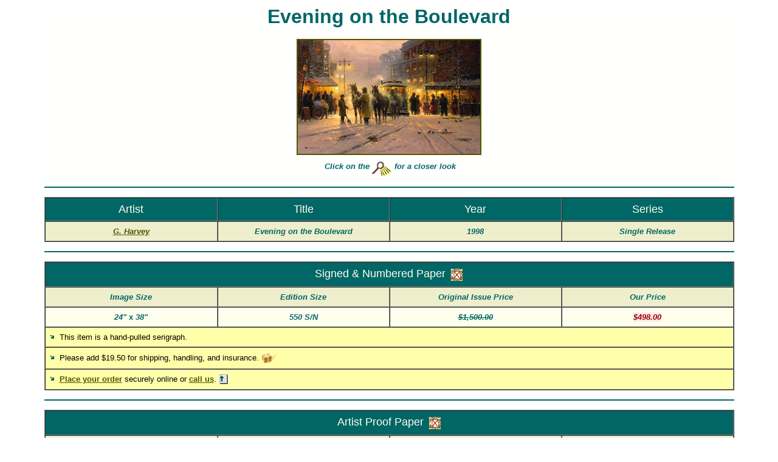

--- FILE ---
content_type: text/html
request_url: https://www.christcenteredmall.com/stores/art/harvey/evening_on_the_boulevard.htm
body_size: 18911
content:
<HTML>
<HEAD>
<TITLE>G. Harvey - Evening on the Boulevard - Christ-Centered Art</TITLE>
<META NAME="description" CONTENT="Evening on the Boulevard by artist G. Harvey is just one of the many discounted limited edition fine art prints and canvases for sale at Christ-Centered Art.">
<META NAME="keywords" CONTENT="G. Harvey, Evening on the Boulevard, G Harvey art, evening on the boulevard by g. harvey, EVENING ON THE BOULEVARD, gerald, harvey, trolley car, cityscape, inspirational, art prints, art work, artwork, canvases, giclees, images, paintings, pictures, prints, serigraphs, seriliths, Christ-Centered Art">
<META NAME="robots" CONTENT="all,follow,deep">
<META NAME="rating" CONTENT="safe for kids, general">
<META NAME="abstract" CONTENT="Prints and canvases of the painting Evening on the Boulevard by artist G. Harvey can be purchased at great savings at Christ-Centered Art.">
<META NAME="revisit-after" CONTENT="30 days">
<META NAME="distribution" CONTENT="global">
<META NAME="classification" CONTENT="EVENING ON THE BOULEVARD BY G HARVEY">
<LINK REL="shortcut icon" TYPE="image/ico" HREF="favicon.ico"> 
<LINK REL="stylesheet" TYPE="text/css" HREF="css/g-harvey-art-old.css"> 
<STYLE type="text/css">
<!--
.ARTIST { FONT-FAMILY: ARIAL,HELVETICA,VERDANA,SANS-SERIF; FONT-SIZE: 10pt; FONT-STYLE: ITALIC;}
.NORMAL { FONT-FAMILY: ARIAL,HELVETICA,VERDANA,SANS-SERIF; FONT-SIZE: 10pt; COLOR: #006666; FONT-STYLE: ITALIC; }
.PRICE { FONT-FAMILY: ARIAL,HELVETICA,VERDANA,SANS-SERIF; FONT-SIZE: 10pt; COLOR: #990000; FONT-STYLE: ITALIC; }
.REGULAR { FONT-FAMILY: ARIAL,HELVETICA,VERDANA,SANS-SERIF; FONT-SIZE: 10pt; COLOR: #006666; }
.WANTED { FONT-FAMILY: ARIAL,HELVETICA,VERDANA,SANS-SERIF; FONT-SIZE: 10pt; COLOR: #636363; }
.ZOOM { FONT-FAMILY: ARIAL,HELVETICA,VERDANA,SANS-SERIF; FONT-SIZE: 10pt; COLOR: #006666; FONT-STYLE: ITALIC; FONT-WEIGHT: BOLD; }
-->
</STYLE>
</HEAD>
<BODY BGCOLOR="#FFFFFF" TEXT="#000000" LINK="#555500" ALINK="#555500" VLINK="#555500">
<!-- Evening on the Boulevard by G. Harvey -->
<CENTER>
<TABLE WIDTH="90%" BGCOLOR="#FFFFFE" CELLPADDING="0" CELLSPACING="1" BORDER="0"><TR><TD>
<TABLE WIDTH="100%" BGCOLOR="#FFFFFE" CELLPADDING="0" CELLSPACING="0" BORDER="0"><TR><TD ALIGN="CENTER"><H1><FONT FACE="ARIAL,HELVETICA,VERDANA,SANS-SERIF" SIZE="6" COLOR="#006666"><B>Evening on the Boulevard</B></FONT></H1>
<A HREF="zooms/evening_on_the_boulevard_zoom.jpg" TARGET="NEW"><IMG ALIGN="MIDDLE" SRC="previews/evening_on_the_boulevard.jpg" HEIGHT="187" WIDTH="300" ALT="Evening on the Boulevard by G. Harvey" BORDER="2"></A></TD></TR>
<TR><TD ALIGN="CENTER"><FONT FACE="ARIAL,HELVETICA,VERDANA,SANS-SERIF" SIZE="1" COLOR="#FFFFFE">G. Harvey limited edition art prints and canvases of Evening on the Boulevard for sale painted by artist G Harvey.</FONT>
<CENTER>&nbsp;<B CLASS="ZOOM">Click on the <A HREF="zooms/evening_on_the_boulevard_zoom.jpg" TARGET="NEW"><IMG ALIGN="TOP" SRC="../images/magnifying-glass.gif" HEIGHT="25" WIDTH="33" ALT="Magnifying Glass" BORDER="0"></A> for a closer look</B></CENTER>
<BR><IMG SRC="spacer.gif" HEIGHT="1" WIDTH="1" ALT=""><BR>
<CENTER><IMG SRC="line.gif" HEIGHT="2" WIDTH="100%" VSPACE="0" HSPACE="0" ALT=""></CENTER><BR>
<CENTER>
<TABLE WIDTH="100%" BGCOLOR="#EEEECC" CELLPADDING="8" CELLSPACING="0" BORDER="1">
<TR BGCOLOR="#006666">
<TD WIDTH="25%" ALIGN="CENTER"><FONT FACE="ARIAL,HELVETICA,VERDANA,SANS-SERIF" SIZE="4" COLOR="#FFFFEE">Artist</FONT></TD>
<TD WIDTH="25%" ALIGN="CENTER"><FONT FACE="ARIAL,HELVETICA,VERDANA,SANS-SERIF" SIZE="4" COLOR="#FFFFEE">Title</FONT></TD>
<TD WIDTH="25%" ALIGN="CENTER"><FONT FACE="ARIAL,HELVETICA,VERDANA,SANS-SERIF" SIZE="4" COLOR="#FFFFEE">Year</FONT></TD>
<TD WIDTH="25%" ALIGN="CENTER"><FONT FACE="ARIAL,HELVETICA,VERDANA,SANS-SERIF" SIZE="4" COLOR="#FFFFEE">Series</FONT></TD>
</TR>
<TR>
<TD ALIGN="CENTER"><A HREF="g_harvey.htm"><B CLASS="ARTIST">G. Harvey</B></A></TD>
<TD ALIGN="CENTER"><B CLASS="NORMAL">Evening on the Boulevard</B></TD>
<TD ALIGN="CENTER"><B CLASS="NORMAL">1998</B></TD>
<TD ALIGN="CENTER"><B CLASS="NORMAL">Single Release</B></TD>
</TR>
</TABLE>
</CENTER>
<BR><CENTER><IMG SRC="line.gif" HEIGHT="2" WIDTH="100%" ALT=""></CENTER><BR>
<!-- Signed and Numbered Paper Serigraph -->
<CENTER>
<TABLE WIDTH="100%" BGCOLOR="#EEEECC" CELLPADDING="8" CELLSPACING="0" BORDER="1">
<TR BGCOLOR="#006666"><TD COLSPAN="4" ALIGN="CENTER"><FONT FACE="ARIAL,HELVETICA,VERDANA,SANS-SERIF" SIZE="4" COLOR="#FFFFEE">Signed &amp; Numbered Paper</FONT>&nbsp;&nbsp;<IMG ALIGN="ABSMIDDLE" SRC="../images/unframed-medium.gif" HEIGHT="22" WIDTH="21" ALT="Unframed" BORDER="0"></TD></TR>
<TR>
<TD WIDTH="25%" ALIGN="CENTER"><B CLASS="NORMAL">Image Size</B></TD>
<TD WIDTH="25%" ALIGN="CENTER"><B CLASS="NORMAL">Edition Size</B></TD>
<TD WIDTH="25%" ALIGN="CENTER"><B CLASS="NORMAL">Original Issue Price</B></TD>
<TD WIDTH="25%" ALIGN="CENTER"><B CLASS="NORMAL">Our Price</B></TD>
</TR>
<TR BGCOLOR="#FFFFEE">
<TD ALIGN="CENTER"><B CLASS="NORMAL">24"</B>&nbsp;<B CLASS="REGULAR">x</B>&nbsp;<B CLASS="NORMAL">38"</B></TD>
<TD ALIGN="CENTER"><B CLASS="NORMAL">550 S/N</B></TD>
<TD ALIGN="CENTER"><B CLASS="NORMAL"><STRIKE>$1,500.00</STRIKE></B></TD>
<TD ALIGN="CENTER"><B CLASS="PRICE">$498.00</B></TD></TR>
<TR><TD COLSPAN="4" BGCOLOR="#FFFFAA"><IMG ALIGN="BASELINE" SRC="../images/green-bullet.gif" HEIGHT="9" WIDTH="11" ALT="">&nbsp;<FONT FACE="VERDANA,HELVETICA,ARIAL,SANS-SERIF" SIZE="2" COLOR="#000000">This item is a hand-pulled serigraph.</FONT></TD></TR>
<TR><TD COLSPAN="4" BGCOLOR="#FFFFAA"><IMG ALIGN="BASELINE" SRC="../images/green-bullet.gif" HEIGHT="9" WIDTH="11" ALT="">&nbsp;<FONT FACE="VERDANA,HELVETICA,ARIAL,SANS-SERIF" SIZE="2" COLOR="#000000">Please add $19.50 for shipping, handling, and insurance.</FONT>&nbsp;<IMG ALIGN="ABSMIDDLE" SRC="../images/shipping-box.gif" HEIGHT="18" WIDTH="23" ALT="Shipping" BORDER="0"></TD></TR>
<TR><TD COLSPAN="4" BGCOLOR="#FFFFAA"><IMG ALIGN="BASELINE" SRC="../images/green-bullet.gif" HEIGHT="9" WIDTH="11" ALT="">&nbsp;<FONT FACE="VERDANA,HELVETICA,ARIAL,SANS-SERIF" SIZE="2" COLOR="#000000"><A HREF="https://www.christcenteredmall.com/stores/art/orderform/"><B>Place your order</B></A> securely online or <A HREF="../contact_us.htm"><B>call us</B></A>.</FONT>&nbsp;<IMG ALIGN="ABSMIDDLE" SRC="../images/matrix.gif" HEIGHT="16" WIDTH="16" ALT=""></TD></TR>
</TABLE>
</CENTER>
<BR><CENTER><IMG SRC="line.gif" HEIGHT="2" WIDTH="100%" ALT=""></CENTER><BR>
<!-- Artist Proof Paper Serigraph -->
<CENTER>
<TABLE WIDTH="100%" BGCOLOR="#EEEECC" CELLPADDING="8" CELLSPACING="0" BORDER="1">
<TR BGCOLOR="#006666"><TD COLSPAN="4" ALIGN="CENTER"><FONT FACE="ARIAL,HELVETICA,VERDANA,SANS-SERIF" SIZE="4" COLOR="#FFFFEE">Artist Proof Paper</FONT>&nbsp;&nbsp;<IMG ALIGN="ABSMIDDLE" SRC="../images/unframed-medium.gif" HEIGHT="22" WIDTH="21" ALT="Unframed" BORDER="0"></TD></TR>
<TR>
<TD WIDTH="25%" ALIGN="CENTER"><B CLASS="NORMAL">Image Size</B></TD>
<TD WIDTH="25%" ALIGN="CENTER"><B CLASS="NORMAL">Edition Size</B></TD>
<TD WIDTH="25%" ALIGN="CENTER"><B CLASS="NORMAL">Original Issue Price</B></TD>
<TD WIDTH="25%" ALIGN="CENTER"><B CLASS="NORMAL">Our Price</B></TD>
</TR>
<TR BGCOLOR="#FFFFEE">
<TD ALIGN="CENTER"><B CLASS="NORMAL">24"</B>&nbsp;<B CLASS="REGULAR">x</B>&nbsp;<B CLASS="NORMAL">38"</B></TD>
<TD ALIGN="CENTER"><B CLASS="NORMAL">75 A/P</B></TD>
<TD ALIGN="CENTER"><B CLASS="NORMAL"><STRIKE>$1,750.00</STRIKE></B></TD>
<TD ALIGN="CENTER"><B CLASS="PRICE">$528.00</B></TD></TR>
<TR><TD COLSPAN="4" BGCOLOR="#FFFFAA"><IMG ALIGN="BASELINE" SRC="../images/green-bullet.gif" HEIGHT="9" WIDTH="11" ALT="">&nbsp;<FONT FACE="VERDANA,HELVETICA,ARIAL,SANS-SERIF" SIZE="2" COLOR="#000000">This item is a hand-pulled serigraph.</FONT></TD></TR>
<TR><TD COLSPAN="4" BGCOLOR="#FFFFAA"><IMG ALIGN="BASELINE" SRC="../images/green-bullet.gif" HEIGHT="9" WIDTH="11" ALT="">&nbsp;<FONT FACE="VERDANA,HELVETICA,ARIAL,SANS-SERIF" SIZE="2" COLOR="#000000">Please add $19.50 for shipping, handling, and insurance.</FONT>&nbsp;<IMG ALIGN="ABSMIDDLE" SRC="../images/shipping-box.gif" HEIGHT="18" WIDTH="23" ALT="Shipping" BORDER="0"></TD></TR>
<TR><TD COLSPAN="4" BGCOLOR="#FFFFAA"><IMG ALIGN="BASELINE" SRC="../images/green-bullet.gif" HEIGHT="9" WIDTH="11" ALT="">&nbsp;<FONT FACE="VERDANA,HELVETICA,ARIAL,SANS-SERIF" SIZE="2" COLOR="#000000"><A HREF="https://www.christcenteredmall.com/stores/art/orderform/"><B>Place your order</B></A> securely online or <A HREF="../contact_us.htm"><B>call us</B></A>.</FONT>&nbsp;<IMG ALIGN="ABSMIDDLE" SRC="../images/matrix.gif" HEIGHT="16" WIDTH="16" ALT=""></TD></TR>
</TABLE>
</CENTER>
<BR><CENTER><IMG SRC="line.gif" HEIGHT="2" WIDTH="100%" ALT=""></CENTER><BR>
<!-- Deluxe Edition Paper Serigraph -->
<CENTER>
<TABLE WIDTH="100%" BGCOLOR="#EEEECC" CELLPADDING="8" CELLSPACING="0" BORDER="1">
<TR BGCOLOR="#006666"><TD COLSPAN="4" ALIGN="CENTER"><FONT FACE="ARIAL,HELVETICA,VERDANA,SANS-SERIF" SIZE="4" COLOR="#FFFFEE">Deluxe Edition Paper</FONT>&nbsp;&nbsp;<IMG ALIGN="ABSMIDDLE" SRC="../images/unframed-medium.gif" HEIGHT="22" WIDTH="21" ALT="Unframed" BORDER="0"></TD></TR>
<TR>
<TD WIDTH="25%" ALIGN="CENTER"><B CLASS="NORMAL">Image Size</B></TD>
<TD WIDTH="25%" ALIGN="CENTER"><B CLASS="NORMAL">Edition Size</B></TD>
<TD WIDTH="25%" ALIGN="CENTER"><B CLASS="NORMAL">Original Issue Price</B></TD>
<TD WIDTH="25%" ALIGN="CENTER"><B CLASS="NORMAL">Our Price</B></TD>
</TR>
<TR BGCOLOR="#FFFFEE">
<TD ALIGN="CENTER"><B CLASS="NORMAL">24"</B>&nbsp;<B CLASS="REGULAR">x</B>&nbsp;<B CLASS="NORMAL">38"</B></TD>
<TD ALIGN="CENTER"><B CLASS="NORMAL">95 D/E</B></TD>
<TD ALIGN="CENTER"><B CLASS="NORMAL"><STRIKE>$2,000.00</STRIKE></B></TD>
<TD ALIGN="CENTER"><B CLASS="PRICE">Sold Out</B></TD></TR>
<TR><TD COLSPAN="4" BGCOLOR="#FFFFAA"><IMG ALIGN="BASELINE" SRC="../images/green-bullet.gif" HEIGHT="9" WIDTH="11" ALT="">&nbsp;<FONT FACE="VERDANA,HELVETICA,ARIAL,SANS-SERIF" SIZE="2" COLOR="#000000">This item is a hand-pulled serigraph printed on japon paper with deckled edges.</FONT></TD></TR>
<TR><TD COLSPAN="4" BGCOLOR="#FFFFAA"><IMG ALIGN="BASELINE" SRC="../images/green-bullet.gif" HEIGHT="9" WIDTH="11" ALT="">&nbsp;<FONT FACE="VERDANA,HELVETICA,ARIAL,SANS-SERIF" SIZE="2" COLOR="#000000">Please add $19.50 for shipping, handling, and insurance.</FONT>&nbsp;<IMG ALIGN="ABSMIDDLE" SRC="../images/shipping-box.gif" HEIGHT="18" WIDTH="23" ALT="Shipping" BORDER="0"></TD></TR>
<TR><TD COLSPAN="4" BGCOLOR="#FFFFAA"><IMG ALIGN="BASELINE" SRC="../images/green-bullet.gif" HEIGHT="9" WIDTH="11" ALT="">&nbsp;<FONT FACE="VERDANA,HELVETICA,ARIAL,SANS-SERIF" SIZE="2" COLOR="#000000"><A HREF="https://www.christcenteredmall.com/stores/art/orderform/"><B>Place your order</B></A> securely online or <A HREF="../contact_us.htm"><B>call us</B></A>.</FONT>&nbsp;<IMG ALIGN="ABSMIDDLE" SRC="../images/matrix.gif" HEIGHT="16" WIDTH="16" ALT=""></TD></TR>
</TABLE>
</CENTER>
<BR><CENTER><IMG SRC="line.gif" HEIGHT="2" WIDTH="100%" ALT=""></CENTER><BR><CENTER>
<TABLE WIDTH="100%" CELLPADDING="8" CELLSPACING="0" BORDER="1">
<TR BGCOLOR="#006666"><TD COLSPAN="6" ALIGN="CENTER"><FONT FACE="ARIAL,HELVETICA,VERDANA,SANS-SERIF" SIZE="4" COLOR="#FFFFEE">Image Description</FONT></TD></TR>
<TR>
<TD BGCOLOR="#EEEECC">
<FONT FACE="VERDANA,HELVETICA,ARIAL,SANS-SERIF" SIZE="2" COLOR="#000000">
There is no image description available for this painting.</FONT></TD></TR>
</TABLE>
</CENTER>
<BR><CENTER><IMG SRC="line.gif" HEIGHT="2" WIDTH="100%" ALT=""></CENTER><BR>
<CENTER>
<TABLE WIDTH="100%" CELLPADDING="8" CELLSPACING="0" BORDER="1">
<TR BGCOLOR="#006666">
<TD COLSPAN="6" ALIGN="CENTER"><FONT FACE="ARIAL,HELVETICA,VERDANA,SANS-SERIF" SIZE="4" COLOR="#FFFFEE">G. Harvey Limited Edition Art Prints and Canvases</FONT></TD></TR>
<TR BGCOLOR="#EEEECC">
<TD ALIGN="CENTER"><A HREF="g_harvey.htm"><FONT FACE="ARIAL,HELVETICA,VERDANA,SANS-SERIF" SIZE="2"><B>A-C</B></FONT></A></TD>
<TD ALIGN="CENTER"><A HREF="g_harvey_2.htm"><FONT FACE="ARIAL,HELVETICA,VERDANA,SANS-SERIF" SIZE="2"><B>D-G</B></FONT></A></TD>
<TD ALIGN="CENTER"><A HREF="g_harvey_3.htm"><FONT FACE="ARIAL,HELVETICA,VERDANA,SANS-SERIF" SIZE="2"><B>H-L</B></FONT></A></TD>
<TD ALIGN="CENTER"><A HREF="g_harvey_4.htm"><FONT FACE="ARIAL,HELVETICA,VERDANA,SANS-SERIF" SIZE="2"><B>M-P</B></FONT></A></TD>
<TD ALIGN="CENTER"><A HREF="g_harvey_5.htm"><FONT FACE="ARIAL,HELVETICA,VERDANA,SANS-SERIF" SIZE="2"><B>Q-S</B></FONT></A></TD>
<TD ALIGN="CENTER"><A HREF="g_harvey_6.htm"><FONT FACE="ARIAL,HELVETICA,VERDANA,SANS-SERIF" SIZE="2"><B>T-Z</B></FONT></A></TD>
</TR>
</TABLE>
</CENTER>
<BR><CENTER><IMG SRC="line.gif" HEIGHT="2" WIDTH="100%" ALT=""></CENTER><BR>
<CENTER>
<TABLE WIDTH="100%" CELLPADDING="8" CELLSPACING="0" BORDER="1"><TR><TD COLSPAN="5" BGCOLOR="#006666" ALIGN="CENTER"><FONT FACE="ARIAL,HELVETICA,VERDANA,SANS-SERIF" SIZE="4" COLOR="#FFFFEE">Art Search</FONT></TD></TR>
<TR>
<TD WIDTH="20%" ALIGN="CENTER" BGCOLOR="#EEEECC"><A HREF="../christian_artists.htm"><FONT FACE="ARIAL,HELVETICA,VERDANA,SANS-SERIF" SIZE="2"><B>Artists</B></FONT></A></TD>
<TD WIDTH="20%" ALIGN="CENTER" BGCOLOR="#EEEECC"><A HREF="../christian_art_categories.htm"><FONT FACE="ARIAL,HELVETICA,VERDANA,SANS-SERIF" SIZE="2"><B>Categories</B></FONT></A></TD>
<TD WIDTH="20%" ALIGN="CENTER" BGCOLOR="#EEEECC"><A HREF="../new_releases.htm"><FONT FACE="ARIAL,HELVETICA,VERDANA,SANS-SERIF" SIZE="2"><B>New Releases</B></FONT></A></TD>
<TD WIDTH="20%" ALIGN="CENTER" BGCOLOR="#EEEECC"><A HREF="../top_sellers.htm"><FONT FACE="ARIAL,HELVETICA,VERDANA,SANS-SERIF" SIZE="2"><B>Top Sellers</B></FONT></A></TD>
<TD WIDTH="20%" ALIGN="CENTER" BGCOLOR="#EEEECC"><A HREF="../art_classifieds.htm"><FONT FACE="ARIAL,HELVETICA,VERDANA,SANS-SERIF" SIZE="2"><B>Art Classifieds</B></FONT></A></TD>
</TR>
</TABLE>
</CENTER>
<BR><CENTER><IMG SRC="line.gif" HEIGHT="2" WIDTH="100%" ALT=""></CENTER><BR>
<CENTER><TABLE WIDTH="100%" BGCOLOR="#FFFFFE" CELLPADDING="8" CELLSPACING="0" BORDER="1"><TR><TD BGCOLOR="#006666" ALIGN="CENTER"><FONT FACE="ARIAL,HELVETICA,VERDANA,SANS-SERIF" SIZE="4" COLOR="#FFFFEE">How to Order</FONT></TD></TR>
<TR><TD BGCOLOR="#EEEECC" VALIGN="TOP"><IMG SRC="spacer.gif" HEIGHT="3" WIDTH="1" ALT=""><BR>
&nbsp;&nbsp;You can purchase artwork from us by any of the following methods:<BR><IMG SRC="spacer.gif" HEIGHT="15" WIDTH="1" ALT=""><BR>
&nbsp;&nbsp;<IMG ALIGN="TOP" SRC="../images/gold-diamond.gif" HEIGHT="17" WIDTH="15">&nbsp;&nbsp;<FONT COLOR="#006666"><B>Internet</B></FONT>&nbsp;- Visit the <A HREF="https://www.christcenteredmall.com/stores/art/orderform/"><STRONG>secure order form</STRONG></A> on our website to place an order safely online.<BR><BR>
&nbsp;&nbsp;<IMG ALIGN="TOP" SRC="../images/gold-diamond.gif" HEIGHT="17" WIDTH="15">&nbsp;&nbsp;<FONT COLOR="#006666"><B>Phone</B></FONT>&nbsp;- <STRONG><A HREF="../contact_us.htm">Call us</A></STRONG> to place an order by telephone.<BR><BR>
&nbsp;&nbsp;<IMG ALIGN="TOP" SRC="../images/gold-diamond.gif" HEIGHT="17" WIDTH="15">&nbsp;&nbsp;<FONT COLOR="#006666"><B>Fax</B></FONT>&nbsp;- <STRONG><A HREF="../contact_us.htm">Fax us</A></STRONG> to place an order by facsimile.<BR><BR>
&nbsp;&nbsp;<IMG ALIGN="TOP" SRC="../images/gold-diamond.gif" HEIGHT="17" WIDTH="15">&nbsp;&nbsp;<FONT COLOR="#006666"><B>Mail</B></FONT>&nbsp;- Send check, cashiers check, or money order by mail. However, please call us first for the<BR>&nbsp;
&nbsp;&nbsp;&nbsp;&nbsp;&nbsp;shipping charges. Our address and local telephone number can be found under <STRONG><A HREF="../contact_us.htm">contact information</A></STRONG>.
<IMG ALIGN="RIGHT" SRC="../images/billfold.gif" HEIGHT="60" WIDTH="56" VSPACE="4" HSPACE="10" ALT="Wallet">
<BR><IMG SRC="spacer.gif" HEIGHT="16" WIDTH="1" ALT=""><BR>
&nbsp;&nbsp;Our gallery accepts all 4 major credit cards: Visa, MasterCard, American Express, and Discover.<BR>
&nbsp;&nbsp;We also accept checks, cashiers checks, debit cards, U.S. money orders, and international<BR>
&nbsp;&nbsp;money orders. Please note: International money orders must be drawn from a U.S. bank.<BR><IMG SRC="spacer.gif" HEIGHT="2" WIDTH="1" ALT=""><BR></TD></TR></TABLE></CENTER>
<BR><CENTER><IMG SRC="line.gif" HEIGHT="2" WIDTH="100%" ALT=""></CENTER><BR>
<CENTER>
<TABLE WIDTH="100%" BGCOLOR="#BBBB99" CELLPADDING="1" CELLSPACING="0" BORDER="0">
<TR><TD><TABLE WIDTH="100%" CELLPADDING="6" CELLSPACING="0" BORDER="0">
<TR><TD BGCOLOR="#EEEECC" ALIGN="CENTER">
<A HREF="../index.htm">Home</A> |
<A HREF="../questions_and_answers.htm">Questions &amp; Answers</A> | 
<A HREF="../sign_our_guestbook.htm">Sign Our Guestbook</A> | 
<A HREF="../testimonials.htm">Testimonials</A> |
<A HREF="../privacy_policy.htm">Privacy Policy</A> |
<A HREF="../email_us.htm">E-mail Us</A> |
<A HREF="../site_map.htm">Site Map</A></TD></TR></TABLE></TD></TR></TABLE></CENTER>
<BR><CENTER><IMG SRC="line.gif" HEIGHT="2" WIDTH="100%" ALT=""></CENTER><BR>
<CENTER><TABLE WIDTH="100%" CELLPADDING="1" CELLSPACING="0" BORDER="0">
<TR><TD ALIGN="CENTER"><IMG ALIGN="ABSMIDDLE" SRC="../images/visitors-left.gif" HEIGHT="22" WIDTH="30" ALT="">
<SPAN CLASS="CREDITS">This website was designed and programmed by <A HREF="http://www.davidswebcreations.com" TARGET="NEW"><SPAN CLASS="CREDITSLINK">David's Web Creations</SPAN></A>, and you're visitor # <IMG ALIGN="ABSMIDDLE" SRC="http://www.christcenteredmall.com/userscripts/wwwcount/count.exe?df=13.dat&amp;dd=c&amp;ft=5&amp;frgb=006666" HEIGHT="30" WIDTH="115" ALT="Counter">&nbsp;<IMG ALIGN="ABSMIDDLE" SRC="../images/visitors-right.gif" HEIGHT="22" WIDTH="30" ALT=""></SPAN></TD></TR>
</TABLE>
</CENTER>
<IMG SRC="spacer.gif" HEIGHT="4" WIDTH="1" ALT=""><BR>
<CENTER><IMG SRC="line.gif" HEIGHT="2" WIDTH="100%" VSPACE="10" HSPACE="0" ALT=""></CENTER>
<CENTER><TABLE WIDTH="100%" CELLPADDING="1" CELLSPACING="0" BORDER="0">
<TR><TD><CENTER><SPAN CLASS="FOOTER">Evening on the Boulevard copyright&copy; 1998 by <A HREF="g_harvey.htm"><SPAN CLASS="FOOTERLINK">G. Harvey</SPAN></A> is prohibited from being copied.<BR>All applicable copyright&copy; laws 
apply and are reserved by <A HREF="http://www.gharvey.com" TARGET="NEW"><SPAN CLASS="FOOTERLINK">G. Harvey</SPAN></A>.<BR>Web pages copyright&copy; 1998-2007 by <A HREF="http://www.christcenteredart.com" TARGET="NEW"><SPAN CLASS="FOOTERLINK">Christ-Centered Art</SPAN></A>. All Rights Reserved.</SPAN><BR>
<SPAN CLASS="FOOTER1">G. Harvey art, trolley car, cityscape, artwork, art work, canvases, images, paintings, pictures, and prints of Evening on the Boulevard by artist G. Harvey for sale.</SPAN></CENTER>
</TD></TR></TABLE></CENTER>
<CENTER><H2><FONT FACE="ARIAL,HELVETICA,VERDANA,SANS-SERIF" SIZE="-1" COLOR="#FFFFFE">Evening on the Boulevard by G. Harvey</FONT></H2></CENTER>
<CENTER><FONT FACE="ARIAL" SIZE="-2" COLOR="#FFFFFE">Evening on the Boulevard painting by artist G. Harvey can be purchased in art print or canvas form at special sale prices at Christ-Centered Art.</FONT></CENTER></TD></TR></TABLE></TD></TR></TABLE></CENTER>
</BODY>
</HTML>

--- FILE ---
content_type: text/css
request_url: https://www.christcenteredmall.com/stores/art/harvey/css/g-harvey-art-old.css
body_size: 9329
content:
BODY {
    SCROLLBAR-FACE-COLOR:006666; 
    SCROLLBAR-ARROW-COLOR:#EEEECC;
    SCROLLBAR-TRACK-COLOR:#EEEECC; 
    SCROLLBAR-SHADOW-COLOR:'';
    SCROLLBAR-HIGHLIGHT-COLOR:'';
    SCROLLBAR-3DLIGHT-COLOR:'';
    SCROLLBAR-DARKSHADOW-COLOR:'';
   }

.NORMAL { 
    FONT-FAMILY: VERDANA,ARIAL,HELVETICA,SANS-SERIF;
    FONT-SIZE: 10pt; 
    COLOR: #000000; 
   }

.BOOK { 
    FONT-FAMILY: VERDANA,ARIAL,HELVETICA,SANS-SERIF; 
    FONT-SIZE: 10pt; 
    COLOR: #669639; 
    FONT-WEIGHT: BOLD; 
   }

.COMPETITOR { 
    FONT-FAMILY: ARIAL,HELVETICA,VERDANA,SANS-SERIF; 
    FONT-SIZE: 10pt; 
    COLOR: #006666; 
    FONT-WEIGHT: BOLD; 
    FONT-STYLE: ITALIC;
   }

.DOLLAR { 
    FONT-FAMILY: VERDANA,ARIAL,HELVETICA,SANS-SERIF; 
    FONT-SIZE: 10pt; 
    COLOR: #006666; 
    FONT-WEIGHT: BOLD; 
   }

.NA { 
    FONT-FAMILY: VERDANA,ARIAL,HELVETICA,SANS-SERIF; 
    FONT-SIZE: 10pt; 
    COLOR: #636363; 
    FONT-STYLE: NORMAL; 
   }

.price { 
	BACKGROUND-COLOR: #FFE9E9;
    	FONT-FAMILY: VERDANA,HELVETICA,ARIAL,SANS-SERIF; 
    	FONT-SIZE: 13px; 
    	COLOR: #990033; 
    	FONT-STYLE: NORMAL;
}

.special { 
	BACKGROUND-COLOR: #D9E9FF;
    	FONT-FAMILY: VERDANA,HELVETICA,ARIAL,SANS-SERIF; 
    	FONT-SIZE: 13px; 
    	COLOR: #336699; 
    	FONT-STYLE: NORMAL;
}

.SERIES { 
    FONT-FAMILY: ARIAL,HELVETICA,VERDANA,SANS-SERIF; 
    FONT-SIZE: 12pt; 
    COLOR: #006666; 
    FONT-WEIGHT: BOLD; 
   }

.shipping { 
    	FONT-FAMILY: VERDANA,HELVETICA,ARIAL,SANS-SERIF; 
    	FONT-SIZE: 10pt; 
    	COLOR: #990033; 
    	FONT-STYLE: NORMAL;
}

.SMALL { 
    FONT-FAMILY: VERDANA,ARIAL,HELVETICA,SANS-SERIF; 
    FONT-SIZE: 7.5pt; 
    COLOR: #000000; 
    FONT-WEIGHT: BOLD;
   }
 
.TINY { 
    FONT-FAMILY: VERDANA,ARIAL,HELVETICA,SANS-SERIF; 
    FONT-SIZE: 7.5pt; 
    COLOR: #000000; 
    FONT-WEIGHT: NORMAL;
   }

.TITLE { 
    FONT-FAMILY: VERDANA,ARIAL,HELVETICA,SANS-SERIF; 
    FONT-SIZE: 10pt; 
    COLOR: #006666;  
   }

.TRIVIA { 
    FONT-FAMILY: ARIAL,HELVETICA,VERDANA,SANS-SERIF; 
    FONT-SIZE: 10pt; 
    COLOR: #CC3666; 
    FONT-WEIGHT: BOLD; 
    FONT-STYLE: ITALIC;
   }

.WANTED { 
    FONT-FAMILY: VERDANA,ARIAL,HELVETICA,SANS-SERIF; 
    FONT-SIZE: 10pt; 
    COLOR: #636363; 
    FONT-STYLE: NORMAL;  
   }

.ZOOM { 
    FONT-FAMILY: ARIAL,HELVETICA,VERDANA,SANS-SERIF; 
    FONT-SIZE: 10pt; 
    COLOR: #006666; 
    FONT-WEIGHT: BOLD; 
    FONT-STYLE: ITALIC;
   }

TEXTAREA {
    FONT-FAMILY: VERDANA,ARIAL,HELVETICA,SANS-SERIF;
    FONT-SIZE: 12px;
    COLOR: #000000;
    TEXT-ALIGN: LEFT;
    HEIGHT: 110px;
    WIDTH: 297px;
    BACKGROUND-COLOR: #EEEEE7;
  }

.TRIVIA { 
    FONT-FAMILY: ARIAL,HELVETICA,VERDANA,SANS-SERIF; 
    FONT-SIZE: 10pt; 
    COLOR: #CC3666; 
    FONT-WEIGHT: BOLD; 
    FONT-STYLE: ITALIC;
   }

.HEADER { 
    FONT-FAMILY: ARIAL,HELVETICA,VERDANA,SANS-SERIF;
    FONT-SIZE: 12pt; 
    COLOR: #006666; 
    FONT-WEIGHT: BOLD;
   }

.HEADER2 {
    FONT-FAMILY: VERDANA,ARIAL,HELVETICA,SANS-SERIF; 
    FONT-SIZE: 10 pt; 
    COLOR: #000000;
    FONT-WEIGHT: BOLD;
    LINE-HEIGHT: 1 pt;
    TEXT-INDENT: .05 in;
   }

.SUBHEADER { 
    FONT-FAMILY: VERDANA,ARIAL,HELVETICA,SANS-SERIF;
    FONT-SIZE: 10pt; 
    COLOR: #006666; 
    FONT-WEIGHT: BOLD;
   }

.FOOTER { 
    FONT-FAMILY: ARIAL,HELVETICA,VERDANA,SANS-SERIF;
    FONT-SIZE: 7.5pt; 
    COLOR: #000000; 
    FONT-STYLE: ITALIC;
   }

.FOOTER1 { 
    FONT-FAMILY: ARIAL,HELVETICA,VERDANA,SANS-SERIF;
    FONT-SIZE: 7.5pt; 
    COLOR: #FFFFFE; 
    FONT-STYLE: ITALIC;
   }

.FOOTERLINK { 
    FONT-FAMILY: ARIAL,HELVETICA,VERDANA,SANS-SERIF;
    FONT-SIZE: 7.5pt; 
    COLOR: #555500; 
    FONT-STYLE: ITALIC;
   }

.CREDITS { 
    FONT-FAMILY: ARIAL,HELVETICA,VERDANA,SANS-SERIF;
    FONT-SIZE: 10pt; 
    COLOR: #006666; 
    FONT-WEIGHT: BOLD;
    FONT-STYLE: ITALIC;
   }

.CREDITSLINK { 
    FONT-FAMILY: ARIAL,HELVETICA,VERDANA,SANS-SERIF;
    FONT-SIZE: 10pt; 
    COLOR: #555500; 
    FONT-WEIGHT: BOLD;
    FONT-STYLE: ITALIC;
   }

A:LINK, A:ACTIVE, A:VISITED { 
    FONT-FAMILY: VERDANA,ARIAL,HELVETICA,SANS-SERIF;
    FONT-SIZE: 10pt; 
    COLOR: #555500; 
    TEXT-DECORATION: UNDERLINE;
   }

A:HOVER {
    COLOR: #DDBB11;
   }

TD { 
    FONT-FAMILY: VERDANA,ARIAL,HELVETICA,SANS-SERIF;
    FONT-SIZE: 10pt; 
    COLOR: #000000; 
   }

TD.titles {
    FONT-FAMILY: VERDANA,ARIAL,HELVETICA,SANS-SERIF;
    FONT-SIZE: 10pt; 
    COLOR: #000000; 
    TEXT-INDENT: .75 in;
   }

.form {
    FONT-FAMILY: ARIAL,TAHOMA,VERDANA,HELVETICA;
    FONT-SIZE: 8pt;
    COLOR: #777777;
    FONT-WEIGHT: NORMAL;
    MARGIN-BOTTOM: 0px;
   }

.form INPUT {
    FONT-FAMILY: ARIAL,TAHOMA,VERDANA,HELVETICA,SANS-SERIF;
    FONT-SIZE: 10pt;
    COLOR: #555555;
    FONT-WEIGHT: BOLD;
    BORDER-RIGHT: 2px RIDGE #EEEECC;
    BORDER-LEFT: 2px GROOVE #EEEECC;
    BORDER-TOP: 2px RIDGE #EEEECC;
    BORDER-BOTTOM: 2px RIDGE #EEEECC;
    MARGIN-TOP: 7px;
    MARGIN-BOTTOM: 7px;
    PADDING-RIGHT: 2px;
    PADDING-LEFT: 2px;
    PADDING-TOP: 2px;
    PADDING-BOTTOM: 2px;
    WIDTH: 160px;
    BACKGROUND-COLOR: #EEEECC;
   }

.form1 INPUT {
    FONT-FAMILY: TAHOMA,VERDANA,ARIAL,HELVETICA,SANS-SERIF;
    FONT-SIZE: 10pt;
    COLOR: #555555;
    FONT-WEIGHT: BOLD;
    BORDER-RIGHT: 2px RIDGE #EEEECC;
    BORDER-LEFT: 2px GROOVE #EEEECC;
    BORDER-TOP: 2px RIDGE #EEEECC;
    BORDER-BOTTOM: 2px RIDGE #EEEECC;
    MARGIN-LEFT: 3px;
    MARGIN-TOP: 3px;
    MARGIN-BOTTOM: 2px;
    PADDING-RIGHT: 2px;
    PADDING-LEFT: 2px;
    PADDING-TOP: 2px;
    PADDING-BOTTOM: 2px;
    WIDTH: 142px;
    BACKGROUND-COLOR: #EEEEE7;
   }

.form2 INPUT {
    FONT-FAMILY: TAHOMA,VERDANA,ARIAL,HELVETICA,SANS-SERIF;
    FONT-SIZE: 10pt;
    COLOR: #555555;
    FONT-WEIGHT: BOLD;
    BORDER-RIGHT: 2px RIDGE #EEEECC;
    BORDER-LEFT: 2px GROOVE #EEEECC;
    BORDER-TOP: 2px RIDGE #EEEECC;
    BORDER-BOTTOM: 2px RIDGE #EEEECC;
    MARGIN-LEFT: 4px;
    MARGIN-TOP: 3px;
    MARGIN-BOTTOM: 2px;
    PADDING-RIGHT: 0px;
    PADDING-LEFT: 2px;
    PADDING-TOP: 2px;
    PADDING-BOTTOM: 2px;
    WIDTH: 138px;
    BACKGROUND-COLOR: #EEEEE7;
   }

.form3 INPUT {
    FONT-FAMILY: TAHOMA,VERDANA,ARIAL,HELVETICA,SANS-SERIF;
    FONT-SIZE: 10pt;
    COLOR: #555555;
    FONT-WEIGHT: BOLD;
    BORDER-RIGHT: 0px RIDGE #EEEECC;
    BORDER-LEFT: 0px GROOVE #EEEECC;
    BORDER-TOP: 0px RIDGE #EEEECC;
    BORDER-BOTTOM: 0px RIDGE #EEEECC;
    MARGIN-LEFT: 0px;
    MARGIN-TOP: 2px;
    MARGIN-BOTTOM: 2px;
    PADDING-RIGHT: 0px;
    PADDING-LEFT: 0px;
    PADDING-TOP: 2px;
    PADDING-BOTTOM: 2px;
    WIDTH: 21px;
    BACKGROUND-COLOR: #FFFFFF;
   }

.form4 INPUT {
    FONT-FAMILY: ARIAL,TAHOMA,VERDANA,HELVETICA;
    FONT-SIZE: 10pt;
    COLOR: #555555;
    FONT-WEIGHT: BOLD;
    BORDER-RIGHT: 2px RIDGE #EEEECC;
    BORDER-LEFT: 2px GROOVE #EEEECC;
    BORDER-TOP: 2px RIDGE #EEEECC;
    BORDER-BOTTOM: 2px RIDGE #EEEECC;
    PADDING-RIGHT: 2px;
    PADDING-LEFT: 2px;
    PADDING-TOP: 2px;
    PADDING-BOTTOM: 2px;
    BACKGROUND-COLOR: #EEEECC;
   }

.form5 INPUT {
    FONT-FAMILY: ARIAL,TAHOMA,VERDANA,HELVETICA;
    FONT-SIZE: 10pt;
    COLOR: #555555;
    FONT-WEIGHT: BOLD;
    PADDING-RIGHT: 2px;
    PADDING-LEFT: 2px;
    PADDING-TOP: 2px;
    PADDING-BOTTOM: 2px;
    BACKGROUND-COLOR: #EEEECC;
   }

.form SELECT {
    FONT-FAMILY: ARIAL,TAHOMA,VERDANA,HELVETICA;
    FONT-SIZE: 8pt;
    COLOR: #FFFFFE;
    FONT-WEIGHT: BOLD;
    PADDING-RIGHT: 0px;
    PADDING-LEFT: 0px;
    PADDING-TOP: 0px;
    PADDING-BOTTOM: 0px;
    MARGIN: 0px;
    WIDTH: 144px;
    BACKGROUND-COLOR: #999966;
   }

OPTION.TOUPE {
    COLOR: #FFFFFE;
    BACKGROUND-COLOR: #999966; 
   }

.search-cell {
	HEIGHT: 41px;
    	WIDTH: 178px;
    	BACKGROUND-COLOR: #EEEEE7; 
    	BORDER-COLOR: #FFFFFF; 
    	BORDER: 1px #BBBB99 solid;
   	MARGIN-RIGHT: 0px;
    	MARGIN-LEFT: 0px;
    	MARGIN-TOP: 0px;
    	MARGIN-BOTTOM: 0px;
    	TEXT-ALIGN: LEFT;
    	TEXT-INDENT: 0px;
	TEXT-DECORATION: NONE;
}

.form-go input {
    	WIDTH: 21px;
    	BACKGROUND-COLOR: #FFFFFF;
    	BORDER-RIGHT: 0px RIDGE #EEEECC;
    	BORDER-LEFT: 0px RIDGE #EEEECC;
    	BORDER-TOP: 0px RIDGE #EEEECC;
    	BORDER-BOTTOM: 0px RIDGE #EEEECC;
    	MARGIN-RIGHT: 0px;
    	MARGIN-LEFT: 0px;
    	MARGIN-TOP: 1px;
    	MARGIN-BOTTOM: 0px;
    	PADDING-RIGHT: 0px;
    	PADDING-LEFT: 0px;
    	PADDING-TOP: 2px;
    	PADDING-BOTTOM: 2px;
	TEXT-DECORATION: NONE;
}

.form-search input {
	WIDTH: 132px;
    	BACKGROUND-COLOR: #EEEEE7;
    	BORDER-RIGHT: 1px SOLID #999933;
    	BORDER-LEFT: 1px SOLID #999933;
    	BORDER-TOP: 1px SOLID #999933;
    	BORDER-BOTTOM: 1px SOLID #999933;
    	MARGIN-RIGHT: 0px;
    	MARGIN-LEFT: 5px;
    	MARGIN-TOP: 1px;
    	MARGIN-BOTTOM: 0px;
    	PADDING-RIGHT: 0px;
    	PADDING-LEFT: 2px;
    	PADDING-TOP: 1px;
    	PADDING-BOTTOM: -1px;
    	FONT-FAMILY: TAHOMA,ARIAL,HELVETICA,VERDANA,SANS-SERIF;
    	FONT-SIZE: 10pt;
    	FONT-STYLE: NORMAL;
    	FONT-WEIGHT: BOLD;
    	COLOR: #885522;
	TEXT-DECORATION: NONE;
}
